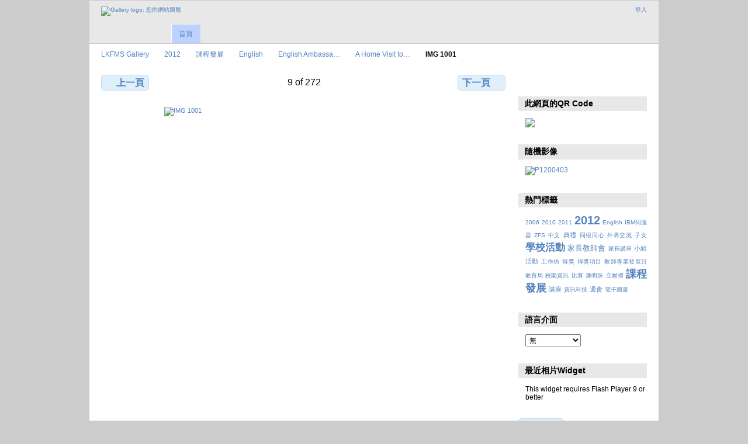

--- FILE ---
content_type: text/html; charset=UTF-8
request_url: https://gallery3.lynms.edu.hk/2012/coursedevelop/English/English-Ambassador-Scheme/A-Home-Visit-to-our-NET-s-village-house/IMG_1001
body_size: 4561
content:
<!DOCTYPE html PUBLIC "-//W3C//DTD XHTML 1.0 Transitional//EN"
          "http://www.w3.org/TR/xhtml1/DTD/xhtml1-transitional.dtd">
<html xmlns="http://www.w3.org/1999/xhtml"  xml:lang="en" lang="en">
  <head>
    <meta http-equiv="content-type" content="text/html; charset=UTF-8" />
        <title>
                        IMG 1001                  </title>
    <link rel="shortcut icon"
          href="/lib/images/favicon.ico"
          type="image/x-icon" />
    <link rel="apple-touch-icon-precomposed"
          href="/lib/images/apple-touch-icon.png" />
    
                            <script type="text/javascript">
    var MSG_CANCEL = "\u53d6\u6d88";
    </script>
                
                    
    <link rel="alternate" type="application/rss+xml" href="/rss/feed/gallery/album/112216" />





                                <!--[if lte IE 8]>
    <link rel="stylesheet" type="text/css" href="/themes/wind/css/fix-ie.css"
          media="screen,print,projection" />
    <![endif]-->

    <!-- LOOKING FOR YOUR CSS? It's all been combined into the link below -->
    <link rel="stylesheet" type="text/css" href="/combined/css/b5679a3de80e5f80e2070dc030d107de" media="screen,print,projection" />

    <!-- LOOKING FOR YOUR JAVASCRIPT? It's all been combined into the link below -->
    <script type="text/javascript" src="/combined/javascript/5efdba0d3caab756d8b3092767973a50"></script>
  </head>

  <body >
        <div id="doc4" class="yui-t5 g-view">
            <div id="g-header" class="ui-helper-clearfix">
        <div id="g-banner">
                    <a id="g-logo" class="g-left" href="/" title="回相簿首頁">
            <img width="107" height="48" alt="Gallery logo: 您的網站圖騰" src="/lib/images/logo.png" />
          </a>
                    <ul id='g-login-menu' class="g-inline ui-helper-clear-fix">
    <li>
  <a id='g-login-link'     class="g-dialog-link "
     href="/login/ajax"
     title="登入">
    登入  </a>
</li>
  </ul>

          
          <!-- hide the menu until after the page has loaded, to minimize menu flicker -->
          <div id="g-site-menu" style="visibility: hidden">
            <ul  class="g-menu">
    <li>
  <a      class="g-menu-link "
     href="/"
     title="首頁">
    首頁  </a>
</li>
      </ul>

          </div>
          <script type="text/javascript"> $(document).ready(function() { $("#g-site-menu").css("visibility", "visible"); }) </script>

                  </div>

                <ul class="g-breadcrumbs">
                     <li class="                      g-first">
             <a href="/?show=109287">            LKFMS Gallery            </a>           </li>
                     <li class="                      ">
             <a href="/2012?show=109858">            2012            </a>           </li>
                     <li class="                      ">
             <a href="/2012/coursedevelop?show=109859">            課程發展            </a>           </li>
                     <li class="                      ">
             <a href="/2012/coursedevelop/English?show=112215">            English            </a>           </li>
                     <li class="                      ">
             <a href="/2012/coursedevelop/English/English-Ambassador-Scheme?show=112216">            English Ambassa…            </a>           </li>
                     <li class="                      ">
             <a href="/2012/coursedevelop/English/English-Ambassador-Scheme/A-Home-Visit-to-our-NET-s-village-house?show=112225">            A Home Visit to…            </a>           </li>
                     <li class="g-active                      ">
                        IMG 1001                       </li>
                  </ul>
              </div>
      <div id="bd">
        <div id="yui-main">
          <div class="yui-b">
            <div id="g-content" class="yui-g">
                            
<!-- Use javascript to show the full size as an overlay on the current page -->
<script type="text/javascript">
  $(document).ready(function() {
    full_dims = [2736, 3648];
    $(".g-fullsize-link").click(function() {
      $.gallery_show_full_size("\/var\/albums\/2012\/coursedevelop\/English\/English-Ambassador-Scheme\/A-Home-Visit-to-our-NET%27s-village-house\/IMG_1001.JPG?m=1352694412", full_dims[0], full_dims[1]);
      return false;
    });

    // After the image is rotated or replaced we have to reload the image dimensions
    // so that the full size view isn't distorted.
    $("#g-photo").bind("gallery.change", function() {
      $.ajax({
        url: "/items/dimensions/112225",
        dataType: "json",
        success: function(data, textStatus) {
          full_dims = data.full;
        }
      });
    });
  });
</script>

<div id="g-item">
  
  
<ul class="g-paginator ui-helper-clearfix">
  <li class="g-first">
  
      <a href="/2012/coursedevelop/English/English-Ambassador-Scheme/A-Home-Visit-to-our-NET-s-village-house/IMG_1000" class="g-button ui-icon-left ui-state-default ui-corner-all">
      <span class="ui-icon ui-icon-seek-prev"></span>上一頁</a>
    </li>

  <li class="g-info">
                  9 of 272            </li>

  <li class="g-text-right">
      <a href="/2012/coursedevelop/English/English-Ambassador-Scheme/A-Home-Visit-to-our-NET-s-village-house/IMG_1002" class="g-button ui-icon-right ui-state-default ui-corner-all">
      <span class="ui-icon ui-icon-seek-next"></span>下一頁</a>
  
    </li>
</ul>

  <div id="g-photo">
            <a href="/var/albums/2012/coursedevelop/English/English-Ambassador-Scheme/A-Home-Visit-to-our-NET%27s-village-house/IMG_1001.JPG?m=1352694412" class="g-fullsize-link" title="檢視原尺寸">
            <img id="g-item-id-112225" class="g-resize" src="/var/resizes/2012/coursedevelop/English/English-Ambassador-Scheme/A-Home-Visit-to-our-NET%27s-village-house/IMG_1001.JPG?m=1352694414" alt="IMG 1001" width="480" height="640"/>          </a>
          </div>

  <div id="g-info">
    <h1>IMG 1001</h1>
    <div></div>
  </div>

  <a name="comments"></a>
<div id="g-comments" class="g-block">
  <h2>回應</h2>
  <div class="g-block-content">
    
<div id="g-comment-detail">
    <p class="g-no-comments">
        尚無回應.       </p>
  <ul>
    <li class="g-no-comments">&nbsp;</li>
  </ul>
  
    <a name="comment-form" id="g-comment-form-anchor"></a>
</div>
  </div>
</div>

</div>
            </div>
          </div>
        </div>
        <div id="g-sidebar" class="yui-b">
                    <div id="g-view-menu" class="g-buttonset ui-helper-clearfix">
      <ul  class="g-menu">
    <li>
  <a      class="g-menu-link g-fullsize-link"
     href="/var/albums/2012/coursedevelop/English/English-Ambassador-Scheme/A-Home-Visit-to-our-NET%27s-village-house/IMG_1001.JPG?m=1352694412"
     title="檢視原尺寸">
    檢視原尺寸  </a>
</li>
    <li>
  <a id='g-comments-link'     class="g-menu-link "
     href="#comments"
     title="顯示這個項目的回應">
    顯示這個項目的回應  </a>
</li>
    <li>
  <a id='g-slideshow-link'     class="g-menu-link "
     href="javascript:cooliris.embed.show({maxScale:0,feed:'/rss/feed/gallery/album/112216'})"
     title="投影片放映">
    投影片放映  </a>
</li>
    <li>
  <a id='g-embed-links-link'     class="g-menu-link g-dialog-link"
     href="/embedlinks/showlastpage/112225"
     title="連結到這頁面">
    連結到這頁面  </a>
</li>
  </ul>

  </div>

<div id="g-qrcode-current" class="g-block">
  <h2>此網頁的QR Code</h2>
  <div class="g-block-content">
    <img src="http://chart.googleapis.com/chart?chs=150x150&cht=qr&chl=http:///2012/coursedevelop/English/English-Ambassador-Scheme/A-Home-Visit-to-our-NET-s-village-house/IMG_1001&chld=L|1&choe=UTF-8" />  </div>
</div>
<div id="g-image-block" class="g-block">
  <h2>隨機影像</h2>
  <div class="g-block-content">
    <div class="g-image-block">
  <a href="/image_block/random/108732">
   <img class="g-thumbnail" src="/var/thumbs/2011/schoolactivities/rainbowcourse/P1200403.JPG?m=1345437231" alt="P1200403" width="150" height="113"/>  </a>
</div>
  </div>
</div>
<div id="g-tag" class="g-block">
  <h2>熱門標籤</h2>
  <div class="g-block-content">
    <script type="text/javascript">
  $("#g-add-tag-form").ready(function() {
    var url = $("#g-tag-cloud-autocomplete-url").attr("href");
    $("#g-add-tag-form input:text").gallery_autocomplete(
      url, {
        max: 30,
        multiple: true,
        multipleSeparator: ',',
        cacheLength: 1,
        selectFirst: false
      }
    );
    $("#g-add-tag-form").ajaxForm({
      dataType: "json",
      success: function(data) {
        if (data.result == "success") {
          $("#g-tag-cloud").html(data.cloud);
        }
        $("#g-add-tag-form").resetForm();
      }
    });
  });
</script>
<div id="g-tag-cloud">
   <a id="g-tag-cloud-autocomplete-url" style="display: none"
      href="/tags/autocomplete"></a>
  <ul>
    <li class="size0">
    <span>3 photos are tagged with </span>
    <a href="/tag/9/2006">2006</a>
  </li>
    <li class="size0">
    <span>50 photos are tagged with </span>
    <a href="/tag/37/2010">2010</a>
  </li>
    <li class="size0">
    <span>19 photos are tagged with </span>
    <a href="/tag/63/2011">2011</a>
  </li>
    <li class="size7">
    <span>1239 photos are tagged with </span>
    <a href="/tag/145/2012">2012</a>
  </li>
    <li class="size0">
    <span>2 photos are tagged with </span>
    <a href="/tag/28/English">English</a>
  </li>
    <li class="size0">
    <span>2 photos are tagged with </span>
    <a href="/tag/7/IBM%E4%BC%BA%E6%9C%8D%E5%99%A8">IBM伺服器</a>
  </li>
    <li class="size0">
    <span>5 photos are tagged with </span>
    <a href="/tag/155/ZFS">ZFS</a>
  </li>
    <li class="size0">
    <span>2 photos are tagged with </span>
    <a href="/tag/25/%E4%B8%AD%E6%96%87">中文</a>
  </li>
    <li class="size1">
    <span>220 photos are tagged with </span>
    <a href="/tag/129/%E5%85%B8%E7%A6%AE">典禮</a>
  </li>
    <li class="size0">
    <span>2 photos are tagged with </span>
    <a href="/tag/15/%E5%90%8C%E6%A0%B9%E5%90%8C%E5%BF%83">同根同心</a>
  </li>
    <li class="size0">
    <span>86 photos are tagged with </span>
    <a href="/tag/132/%E5%A4%96%E7%95%8C%E4%BA%A4%E6%B5%81">外界交流</a>
  </li>
    <li class="size0">
    <span>2 photos are tagged with </span>
    <a href="/tag/95/%E5%AD%90%E5%A5%B3">子女</a>
  </li>
    <li class="size5">
    <span>1003 photos are tagged with </span>
    <a href="/tag/20/%E5%AD%B8%E6%A0%A1%E6%B4%BB%E5%8B%95">學校活動</a>
  </li>
    <li class="size2">
    <span>433 photos are tagged with </span>
    <a href="/tag/33/%E5%AE%B6%E9%95%B7%E6%95%99%E5%B8%AB%E6%9C%83">家長教師會</a>
  </li>
    <li class="size0">
    <span>4 photos are tagged with </span>
    <a href="/tag/56/%E5%AE%B6%E9%95%B7%E8%AC%9B%E5%BA%A7">家長講座</a>
  </li>
    <li class="size1">
    <span>220 photos are tagged with </span>
    <a href="/tag/128/%E5%B0%8F%E7%B5%84%E6%B4%BB%E5%8B%95">小組活動</a>
  </li>
    <li class="size0">
    <span>7 photos are tagged with </span>
    <a href="/tag/40/%E5%B7%A5%E4%BD%9C%E5%9D%8A">工作坊</a>
  </li>
    <li class="size0">
    <span>2 photos are tagged with </span>
    <a href="/tag/121/%E5%BE%97%E7%8D%8E">得獎</a>
  </li>
    <li class="size0">
    <span>80 photos are tagged with </span>
    <a href="/tag/130/%E5%BE%97%E7%8D%8E%E9%A0%85%E7%9B%AE">得獎項目</a>
  </li>
    <li class="size0">
    <span>2 photos are tagged with </span>
    <a href="/tag/113/%E6%95%99%E5%B8%AB%E5%B0%88%E6%A5%AD%E7%99%BC%E5%B1%95%E6%97%A5">教師專業發展日</a>
  </li>
    <li class="size0">
    <span>6 photos are tagged with </span>
    <a href="/tag/38/%E6%95%99%E8%82%B2%E5%B1%80">教育局</a>
  </li>
    <li class="size0">
    <span>75 photos are tagged with </span>
    <a href="/tag/126/%E6%A0%A1%E5%9C%92%E8%B3%87%E8%A8%8A">校園資訊</a>
  </li>
    <li class="size0">
    <span>83 photos are tagged with </span>
    <a href="/tag/120/%E6%AF%94%E8%B3%BD">比賽</a>
  </li>
    <li class="size0">
    <span>2 photos are tagged with </span>
    <a href="/tag/61/%E6%BD%98%E6%98%8E%E7%8F%A0">潘明珠</a>
  </li>
    <li class="size0">
    <span>2 photos are tagged with </span>
    <a href="/tag/13/%E7%AB%8B%E9%A1%98%E7%A6%AE">立願禮</a>
  </li>
    <li class="size6">
    <span>1104 photos are tagged with </span>
    <a href="/tag/21/%E8%AA%B2%E7%A8%8B%E7%99%BC%E5%B1%95">課程發展</a>
  </li>
    <li class="size1">
    <span>242 photos are tagged with </span>
    <a href="/tag/49/%E8%AC%9B%E5%BA%A7">講座</a>
  </li>
    <li class="size0">
    <span>37 photos are tagged with </span>
    <a href="/tag/6/%E8%B3%87%E8%A8%8A%E7%A7%91%E6%8A%80">資訊科技</a>
  </li>
    <li class="size1">
    <span>220 photos are tagged with </span>
    <a href="/tag/127/%E9%80%B1%E6%9C%83">週會</a>
  </li>
    <li class="size0">
    <span>14 photos are tagged with </span>
    <a href="/tag/156/%E9%9B%BB%E5%AD%90%E5%9C%96%E6%9B%B8">電子圖書</a>
  </li>
  </ul>
</div>
  </div>
</div>
<div id="g-user-language-block" class="g-block">
  <h2>語言介面</h2>
  <div class="g-block-content">
    <select name="g-select-session-locale" >
<option value="" selected="selected">無</option>
<option value="en_US">English (US)</option>
<option value="zh_TW">繁體中文</option>
</select><script type="text/javascript">
  $("select[name=g-select-session-locale]").change(function() {
    var old_locale_preference = "";
    var locale = $(this).val();
    if (old_locale_preference == locale) {
      return;
    }

    var expires = -1;
    if (locale) {
      expires = 365;
    }
    $.cookie("g_locale", locale, {"expires": expires, "path": "/"});
    window.location.reload(true);
  });
</script>

  </div>
</div>
<div id="g-metadata" class="g-block">
  <h2>最近相片Widget</h2>
  <div class="g-block-content">
    <object	type="application/x-shockwave-flash" 
		data="/modules/photowidget/lib/photowidget.swf" 
		width="200" 
		height="200">
	<param name="movie" value="/modules/photowidget/lib/photowidget.swf" />
	<param name="bgcolor" value="#ffffff" />
			<param name="wmode" value="transparent" />
		<param name="AllowScriptAccess" value="always" />
	<param name="flashvars" value="feed=http://gallery3.lynms.edu.hk/photowidget/recent_xml" />
    <p>This widget requires Flash Player 9 or better</p>
</object>  </div>
</div>
<a id="g-exif-data-link" href="/exif/show/112225" title="相片細節"
  class="g-dialog-link g-button ui-icon-left ui-state-default ui-corner-all">
  <span class="ui-icon ui-icon-info"></span>
  更多資訊</a>
                  </div>
      </div>
      <div id="g-footer" class="ui-helper-clearfix">
                
                <ul id="g-credits" class="g-inline">
          <li class="g-first">Powered by <a href="http://galleryproject.org"><bdo dir="ltr">Gallery 3.0.9 (Chartres)</bdo></a></li>        </ul>
              </div>
    </div>
    
<script src="http://e.cooliris.com/slideshow/v/37732/go.js" type="text/javascript"></script>  </body>
</html>
